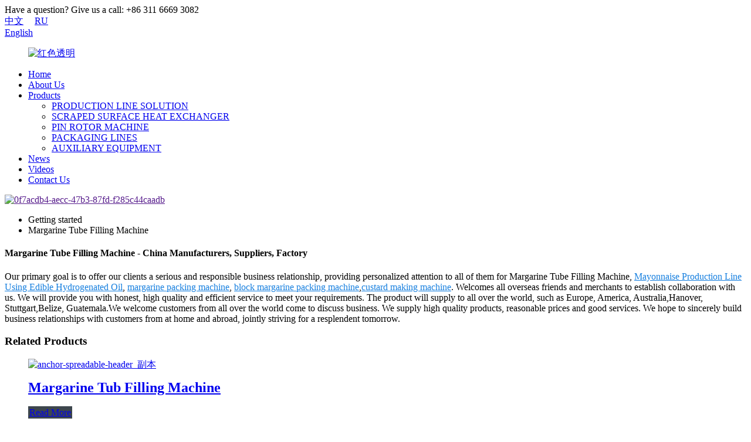

--- FILE ---
content_type: text/html
request_url: https://www.sino-votator.com/margarine-tube-filling-machine/
body_size: 14420
content:
<!DOCTYPE html>
<html dir="ltr" lang="en">
<head>
<meta charset="UTF-8"/>
<script type="text/javascript" src="//cdn.globalso.com/cookie_consent_banner.js"></script>
<meta http-equiv="Content-Type" content="text/html; charset=UTF-8" />
<script>(function(w,d,s,l,i){w[l]=w[l]||[];w[l].push({'gtm.start':
new Date().getTime(),event:'gtm.js'});var f=d.getElementsByTagName(s)[0],
j=d.createElement(s),dl=l!='dataLayer'?'&l='+l:'';j.async=true;j.src=
'https://www.googletagmanager.com/gtm.js?id='+i+dl;f.parentNode.insertBefore(j,f);
})(window,document,'script','dataLayer','GTM-58KVMWP');</script>
<!-- End Google Tag Manager -->
 
<title>China Margarine Tube Filling Machine Manufacturers and Suppliers, Factory | Shipu</title>
<meta name="viewport" content="width=device-width,initial-scale=1,minimum-scale=1,maximum-scale=1,user-scalable=no">
<link rel="apple-touch-icon-precomposed" href="">
<meta name="format-detection" content="telephone=no">
<meta name="apple-mobile-web-app-capable" content="yes">
<meta name="apple-mobile-web-app-status-bar-style" content="black">
<link href="//cdn.globalso.com/sino-votator/style/global/style.css" rel="stylesheet" onload="this.onload=null;this.rel='stylesheet'">
<link href="//cdn.globalso.com/sino-votator/style/public/public.css" rel="stylesheet" onload="this.onload=null;this.rel='stylesheet'">
<link href="https://cdn.globalso.com/lite-yt-embed.css" rel="stylesheet" onload="this.onload=null;this.rel='stylesheet'">
<script type="text/javascript" src="//cdn.globalso.com/sino-votator/style/global/js/jquery.min.js"></script> 
<link rel="shortcut icon" href="https://cdn.globalso.com/sino-votator/favicon1.ico" />
<link rel="canonical" href="https://www.sino-votator.com/margarine-tube-filling-machine/" />
<meta name="description" content="Margarine Tube Filling Machine Manufacturers, Factory, Suppliers From China, Our ultimate goal is to rank as a top brand and to lead as a pioneer in our field. We are sure our successful experience in tool production will win customer's trust, Wish to co-operate and co-create a better future with you!" />
</head>
<body>
    
    <!-- Google Tag Manager (noscript) -->
<noscript><iframe src="https://www.googletagmanager.com/ns.html?id=GTM-58KVMWP"
height="0" width="0" style="display:none;visibility:hidden"></iframe></noscript>
<!-- End Google Tag Manager (noscript) -->


<div class="container">
<header class=" web_head">
    <div class="head_top">
      <div class="layout">
        <div class="head_left">Have a question?   Give us a call: +86 311 6669 3082</div>
        
        <div class="head_right">
            <li class="language-flag language-flag-zh" style="display: inline-block;"><a href="http://zh.sino-votator.com/margarine-tube-filling-machine/" title="Chinese" target="_blank"><b class="country-flag"></b><span>中文</span></a></li>
            <li class="language-flag language-flag-ru" style="display: inline-block; margin-left: 15px;"><a href="https://www.shiputec.ru/" title="Russian" target="_blank"><b class="country-flag"></b><span>RU</span></a></li>
           <div class="change-language ensemble">
  <div class="change-language-info">
    <div class="change-language-title medium-title">
       <div class="language-flag language-flag-en"><a href="https://www.sino-votator.com/"><b class="country-flag"></b><span>English</span> </a></div>
       <b class="language-icon"></b> 
    </div>
	<div class="change-language-cont sub-content">
        <div class="empty"></div>
    </div>
  </div>
</div>
<!--theme240-->        </div>        
      </div>
    </div>
    <div class="head_layer">
      <div class="layout">
         <figure class="logo"><a href="https://www.sino-votator.com/">
                <img src="https://cdn.globalso.com/sino-votator/红色透明3.png" alt="红色透明">
                </a></figure>
        <nav class="nav_wrap">
          <ul class="head_nav">
        <li><a href="/">Home</a></li>
<li><a href="https://www.sino-votator.com/about-us/">About Us</a></li>
<li><a href="https://www.sino-votator.com/products/">Products</a>
<ul class="sub-menu">
	<li><a target="_blank" href="https://www.sino-votator.com/production-line-solution/">PRODUCTION LINE SOLUTION</a></li>
	<li><a target="_blank" href="https://www.sino-votator.com/scraped-surface-heat-exchanger/">SCRAPED SURFACE HEAT EXCHANGER</a></li>
	<li><a target="_blank" href="https://www.sino-votator.com/pin-rotor-machine/">PIN ROTOR MACHINE</a></li>
	<li><a target="_blank" href="https://www.sino-votator.com/packaging-lines/">PACKAGING LINES</a></li>
	<li><a target="_blank" href="https://www.sino-votator.com/auxiliary-equipment/">AUXILIARY EQUIPMENT</a></li>
</ul>
</li>
<li><a href="/news/">News</a></li>
<li><a href="https://www.sino-votator.com/videos/">Videos</a></li>
<li><a href="https://www.sino-votator.com/contact-us/">Contact Us</a></li>
      </ul>
          <b id="btn-search" class="btn--search"></b>
        </nav>
      </div>
    </div>
  </header>            <section class='tag_banner'>
            <a href="">
                <img width="100%" height="auto" src="https://cdn.globalso.com/sino-votator/0f7acdb4-aecc-47b3-87fd-f285c44caadb.jpg" alt="0f7acdb4-aecc-47b3-87fd-f285c44caadb">
            </a>
        </section>
        <section class="global_page">
        <section class="layout">
            <ul class="global_path_nav">
                <li><a>Getting started</a></li>
                <li><a>Margarine Tube Filling Machine</a></li>
            </ul>
            <section class="global_section global_section01">
                <h1 class="global_title">Margarine Tube Filling Machine - China Manufacturers, Suppliers, Factory</h1>
                <p>
                                                Our primary goal is to offer our clients a serious and responsible business relationship, providing personalized attention to all of them for Margarine Tube Filling Machine, <a style="color:#167fdf" href="https://www.sino-votator.com/mayonnaise-production-line-using-edible-hydrogenated-oil/" title="Mayonnaise Production Line Using Edible Hydrogenated Oil">Mayonnaise Production Line Using Edible Hydrogenated Oil</a>, <a style="color:#167fdf" href="https://www.sino-votator.com/margarine-packing-machine/" title="margarine packing machine">margarine packing machine</a>, <a style="color:#167fdf" href="https://www.sino-votator.com/block-margarine-packing-machine/" title="block margarine packing machine">block margarine packing machine</a>,<a style="color:#167fdf" href="https://www.sino-votator.com/custard-making-machine/" title="custard making machine">custard making machine</a>. Welcomes all overseas friends and merchants to establish collaboration with us. We will provide you with honest, high quality and efficient service to meet your requirements. The product will supply to all over the world, such as Europe, America, Australia,Hanover, Stuttgart,Belize, Guatemala.We welcome customers from all over the world come to discuss business. We supply high quality products, reasonable prices and good services. We hope to sincerely build business relationships with customers from at home and abroad, jointly striving for a resplendent tomorrow.                                         </p>

            </section>
                                     
            <section class="global_section global_section02">
                <h3 class="global_title">Related Products</h3>
                <div class="global_top_products flex_wrap">
                    <div class="global_leftpd global_product phref">
                        
                        <figure><a href="https://www.sino-votator.com/margarine-tub-filling-machine-product/" title="Margarine Tub Filling Machine"><div class="img"><img src="https://cdn.globalso.com/sino-votator/anchor-spreadable-header_副本.jpg" alt="anchor-spreadable-header_副本"><a class="fancybox pd_icon" href="https://cdn.globalso.com/sino-votator/anchor-spreadable-header_副本.jpg" data-fancybox-group="gallery" title="anchor-spreadable-header_副本"></a></div></a><figcaption><h2 style="margin-top: 15px;"><a href="https://www.sino-votator.com/margarine-tub-filling-machine-product/" title="Margarine Tub Filling Machine">Margarine Tub Filling Machine</a></h2><a href="https://www.sino-votator.com/margarine-tub-filling-machine-product/" title="Margarine Tub Filling Machine" class="global_toppd_btn">Read More</a></figcaption></figure>
                    </div>
                    <div class="global_rightpd flex_wrap">
                                                    <div class="global_product">
                                <figure>
                                    <div class="img">
                                        <a href="https://www.sino-votator.com/margarine-can-filling-machine-china-manufacturer-product/" title="Margarine Can Filling Machine China Manufacturer"><img src="https://cdn.globalso.com/sino-votator/Margarine-Can-Filling-Machine-China-Manufacturer.jpg" alt="Margarine Can Filling Machine China Manufacturer"><a class="fancybox pd_icon" href="https://cdn.globalso.com/sino-votator/Margarine-Can-Filling-Machine-China-Manufacturer.jpg" data-fancybox-group="gallery" title="Margarine Can Filling Machine China Manufacturer" data-fancybox-group="gallery"></a></a></div>
                                    <figcaption>
                                        <h2 style="margin-top: 8px;height:36px!important;line-height:18px!important;overflow:hidden"><a style=""  href="https://www.sino-votator.com/margarine-can-filling-machine-china-manufacturer-product/" title="Margarine Can Filling Machine China Manufacturer">Margarine Can Filling Machine China Manufacturer</a></h2>
                                    </figcaption>
                                </figure>
                            </div>
                                                    <div class="global_product">
                                <figure>
                                    <div class="img">
                                        <a href="https://www.sino-votator.com/margarine-filling-machine-china-manufacturer-product/" title="Margarine Filling Machine China Manufacturer"><img src="https://cdn.globalso.com/sino-votator/Margarine-Filling-Machine-China-Manufacturer.jpg" alt="Margarine Filling Machine China Manufacturer"><a class="fancybox pd_icon" href="https://cdn.globalso.com/sino-votator/Margarine-Filling-Machine-China-Manufacturer.jpg" data-fancybox-group="gallery" title="Margarine Filling Machine China Manufacturer" data-fancybox-group="gallery"></a></a></div>
                                    <figcaption>
                                        <h2 style="margin-top: 8px;height:36px!important;line-height:18px!important;overflow:hidden"><a style=""  href="https://www.sino-votator.com/margarine-filling-machine-china-manufacturer-product/" title="Margarine Filling Machine China Manufacturer">Margarine Filling Machine China Manufacturer</a></h2>
                                    </figcaption>
                                </figure>
                            </div>
                                                    <div class="global_product">
                                <figure>
                                    <div class="img">
                                        <a href="https://www.sino-votator.com/shortening-filling-machine-bag-in-box-product/" title="Shortening Filling Machine-Bag in Box"><img src="https://cdn.globalso.com/sino-votator/灌装机.png" alt="灌装机"><a class="fancybox pd_icon" href="https://cdn.globalso.com/sino-votator/灌装机.png" data-fancybox-group="gallery" title="灌装机" data-fancybox-group="gallery"></a></a></div>
                                    <figcaption>
                                        <h2 style="margin-top: 8px;height:36px!important;line-height:18px!important;overflow:hidden"><a style=""  href="https://www.sino-votator.com/shortening-filling-machine-bag-in-box-product/" title="Shortening Filling Machine-Bag in Box">Shortening Filling Machine-Bag in Box</a></h2>
                                    </figcaption>
                                </figure>
                            </div>
                                                    <div class="global_product">
                                <figure>
                                    <div class="img">
                                        <a href="https://www.sino-votator.com/butter-filling-machine-china-manufacturer-product/" title="Butter Tub Filling Machine China Manufacturer"><img src="https://cdn.globalso.com/sino-votator/00.jpg" alt="00"><a class="fancybox pd_icon" href="https://cdn.globalso.com/sino-votator/00.jpg" data-fancybox-group="gallery" title="00" data-fancybox-group="gallery"></a></a></div>
                                    <figcaption>
                                        <h2 style="margin-top: 8px;height:36px!important;line-height:18px!important;overflow:hidden"><a style=""  href="https://www.sino-votator.com/butter-filling-machine-china-manufacturer-product/" title="Butter Tub Filling Machine China Manufacturer">Butter Tub Filling Machine China Manufacturer</a></h2>
                                    </figcaption>
                                </figure>
                            </div>
                                                    <div class="global_product">
                                <figure>
                                    <div class="img">
                                        <a href="https://www.sino-votator.com/margarine-sachet-packaging-machine-china-manufacturer-product/" title="Margarine Sachet Packaging Machine China Manufacturer"><img src="https://cdn.globalso.com/sino-votator/Margarine-Sachet-Packaging-Machine-China-Manufacturer.jpg" alt="Margarine Sachet Packaging Machine China Manufacturer"><a class="fancybox pd_icon" href="https://cdn.globalso.com/sino-votator/Margarine-Sachet-Packaging-Machine-China-Manufacturer.jpg" data-fancybox-group="gallery" title="Margarine Sachet Packaging Machine China Manufacturer" data-fancybox-group="gallery"></a></a></div>
                                    <figcaption>
                                        <h2 style="margin-top: 8px;height:36px!important;line-height:18px!important;overflow:hidden"><a style=""  href="https://www.sino-votator.com/margarine-sachet-packaging-machine-china-manufacturer-product/" title="Margarine Sachet Packaging Machine China Manufacturer">Margarine Sachet Packaging Machine China Manufacturer</a></h2>
                                    </figcaption>
                                </figure>
                            </div>
                                                    <div class="global_product">
                                <figure>
                                    <div class="img">
                                        <a href="https://www.sino-votator.com/lab-scale-margarine-machine-product/" title="Lab Scale Margarine Machine"><img src="https://cdn.globalso.com/sino-votator/微信图片_202507171510021.jpg" alt="微信图片_20250717151002"><a class="fancybox pd_icon" href="https://cdn.globalso.com/sino-votator/微信图片_202507171510021.jpg" data-fancybox-group="gallery" title="微信图片_20250717151002" data-fancybox-group="gallery"></a></a></div>
                                    <figcaption>
                                        <h2 style="margin-top: 8px;height:36px!important;line-height:18px!important;overflow:hidden"><a style=""  href="https://www.sino-votator.com/lab-scale-margarine-machine-product/" title="Lab Scale Margarine Machine">Lab Scale Margarine Machine</a></h2>
                                    </figcaption>
                                </figure>
                            </div>
                                            </div>
                </div>
            </section>
          
                            <section class="global_section global_advertisement">

                    <a href="">
                        <img width="100%" height="auto" src="https://cdn.globalso.com/sino-votator/032.jpg" alt="03">
                    </a>
                </section>
            
            
            <section class="global_section global_sell_product">
                <h3 class="global_title">Top Selling Products</h3>
                <ul class="global_featuredpd flex_wrap">
                                            <li class="global_featureed_item">
                            <figure>
                                <div class="img">
                                    <a href="https://www.sino-votator.com/cip-in-margarine-production-product/" title="CIP In Margarine Production"><img src="https://cdn.globalso.com/sino-votator/主图8.jpg" alt="主图"><a class="fancybox pd_icon" href="https://cdn.globalso.com/sino-votator/主图8.jpg" data-fancybox-group="gallery" title="主图" data-fancybox-group="gallery"></a></a>
                                </div>
                                <figcaption>
                                    <h2 style="margin-top: 8px;height:36px!important;line-height:18px!important;overflow:hidden">
                                        <a style="height:36px!important;line-height:18px!important;overflow:hidden"  href="https://www.sino-votator.com/cip-in-margarine-production-product/" title="CIP In Margarine Production">CIP In Margarine Production</a>
                                    </h2>
                                </figcaption>
                            </figure>
                        </li>
                                            <li class="global_featureed_item">
                            <figure>
                                <div class="img">
                                    <a href="https://www.sino-votator.com/block-margarine-packaging-line-china-manufacturer-product/" title="Block Margarine Packaging Line China Manufacturer"><img src="https://cdn.globalso.com/sino-votator/013.jpg" alt="01"><a class="fancybox pd_icon" href="https://cdn.globalso.com/sino-votator/013.jpg" data-fancybox-group="gallery" title="01" data-fancybox-group="gallery"></a></a>
                                </div>
                                <figcaption>
                                    <h2 style="margin-top: 8px;height:36px!important;line-height:18px!important;overflow:hidden">
                                        <a style="height:36px!important;line-height:18px!important;overflow:hidden"  href="https://www.sino-votator.com/block-margarine-packaging-line-china-manufacturer-product/" title="Block Margarine Packaging Line China Manufacturer">Block Margarine Packaging Line China Manufacturer</a>
                                    </h2>
                                </figcaption>
                            </figure>
                        </li>
                                            <li class="global_featureed_item">
                            <figure>
                                <div class="img">
                                    <a href="https://www.sino-votator.com/rusting-tube-model-spb-china-manufacturer-product/" title="Rusting Tube Model SPB China Manufacturer"><img src="https://cdn.globalso.com/sino-votator/休止管.jpg" alt="休止管"><a class="fancybox pd_icon" href="https://cdn.globalso.com/sino-votator/休止管.jpg" data-fancybox-group="gallery" title="休止管" data-fancybox-group="gallery"></a></a>
                                </div>
                                <figcaption>
                                    <h2 style="margin-top: 8px;height:36px!important;line-height:18px!important;overflow:hidden">
                                        <a style="height:36px!important;line-height:18px!important;overflow:hidden"  href="https://www.sino-votator.com/rusting-tube-model-spb-china-manufacturer-product/" title="Rusting Tube Model SPB China Manufacturer">Rusting Tube Model SPB China Manufacturer</a>
                                    </h2>
                                </figcaption>
                            </figure>
                        </li>
                                            <li class="global_featureed_item">
                            <figure>
                                <div class="img">
                                    <a href="https://www.sino-votator.com/gelatin-extruder-scraped-surface-heat-exchanger-model-spxg-product/" title="Gelatin Extruder-Scraped Surface Heat Exchanger Model SPXG "><img src="https://cdn.globalso.com/sino-votator/Gelatin-Extruder-Scraped-Surface-Heat-Exchanger-Model-SPXG.jpg" alt="Gelatin Extruder-Scraped Surface Heat Exchanger Model SPXG"><a class="fancybox pd_icon" href="https://cdn.globalso.com/sino-votator/Gelatin-Extruder-Scraped-Surface-Heat-Exchanger-Model-SPXG.jpg" data-fancybox-group="gallery" title="Gelatin Extruder-Scraped Surface Heat Exchanger Model SPXG" data-fancybox-group="gallery"></a></a>
                                </div>
                                <figcaption>
                                    <h2 style="margin-top: 8px;height:36px!important;line-height:18px!important;overflow:hidden">
                                        <a style="height:36px!important;line-height:18px!important;overflow:hidden"  href="https://www.sino-votator.com/gelatin-extruder-scraped-surface-heat-exchanger-model-spxg-product/" title="Gelatin Extruder-Scraped Surface Heat Exchanger Model SPXG ">Gelatin Extruder-Scraped Surface Heat Exchanger Model SPXG </a>
                                    </h2>
                                </figcaption>
                            </figure>
                        </li>
                                            <li class="global_featureed_item">
                            <figure>
                                <div class="img">
                                    <a href="https://www.sino-votator.com/margarine-crystallizer-product/" title="Margarine Crystallizer"><img src="https://cdn.globalso.com/sino-votator/SPV1.jpg" alt="SPV"><a class="fancybox pd_icon" href="https://cdn.globalso.com/sino-votator/SPV1.jpg" data-fancybox-group="gallery" title="SPV" data-fancybox-group="gallery"></a></a>
                                </div>
                                <figcaption>
                                    <h2 style="margin-top: 8px;height:36px!important;line-height:18px!important;overflow:hidden">
                                        <a style="height:36px!important;line-height:18px!important;overflow:hidden"  href="https://www.sino-votator.com/margarine-crystallizer-product/" title="Margarine Crystallizer">Margarine Crystallizer</a>
                                    </h2>
                                </figcaption>
                            </figure>
                        </li>
                                            <li class="global_featureed_item">
                            <figure>
                                <div class="img">
                                    <a href="https://www.sino-votator.com/super-votator-product/" title="Super Votator"><img src="https://cdn.globalso.com/sino-votator/1213.jpg" alt="12"><a class="fancybox pd_icon" href="https://cdn.globalso.com/sino-votator/1213.jpg" data-fancybox-group="gallery" title="12" data-fancybox-group="gallery"></a></a>
                                </div>
                                <figcaption>
                                    <h2 style="margin-top: 8px;height:36px!important;line-height:18px!important;overflow:hidden">
                                        <a style="height:36px!important;line-height:18px!important;overflow:hidden"  href="https://www.sino-votator.com/super-votator-product/" title="Super Votator">Super Votator</a>
                                    </h2>
                                </figcaption>
                            </figure>
                        </li>
                                    </ul>
            </section>
          
                        <section class="global_section global_related_tab_container">
                <ul class="global_tabs">
                                            <li class="active"><i></i>Related Blog</li><li><i></i>Reviews</li>
                                                                            </ul>
                <div class="global_tab_container">
                                            <div class="global_rela_wrap global_relanews_wrap show_wrap">
                            <ul class="global_related_items flex_wrap global_related_columus">
                                                                                                    <li class="global_related_columu">
                                        <h3 class="related_title"><a href="https://www.sino-votator.com/news/application-of-votator/"  title="Application of Votator">Application of Votator</a></h3>
                                        <div class="related_info">Application of Votator
The Votator is a type of scraped surface heat exchanger that is widely used in the food, chemical, and pharmaceutical industries for a variety of applications. It consists of...</div>
                                    </li>
                                                                    <li class="global_related_columu">
                                        <h3 class="related_title"><a href="https://www.sino-votator.com/news/main-margarine-manufacturer-in-the-world/"  title="Main Margarine Manufacturer In The World">Main Margarine Manufacturer In The World</a></h3>
                                        <div class="related_info">Margarine Application In Food Industry
 Margarine is a kind of emulsified fat product made from vegetable oil or animal fat through hydrogenation or transesterification process. It is widely used i...</div>
                                    </li>
                                                                    <li class="global_related_columu">
                                        <h3 class="related_title"><a href="https://www.sino-votator.com/news/the-origin-of-scraped-surface-heat-exchangers/"  title="The Origin of Scraped Surface Heat Exchangers">The Origin of Scraped Surface Heat Exchangers</a></h3>
                                        <div class="related_info">The Origin of Scraped Surface Heat Exchangers
The origin and development of scraped surface heat exchangers can be traced back to the early 20th century. Their creation was not an overnight success...</div>
                                    </li>
                                                                    <li class="global_related_columu">
                                        <h3 class="related_title"><a href="https://www.sino-votator.com/news/pastry-margarine-production-by-tubular-chiller-1/"  title="Pastry Margarine Production By Tubular Chiller 1">Pastry Margarine Production By Tubular Chiller 1</a></h3>
                                        <div class="related_info">Abstract
Pastry margarine must be plastic and steady. The technics flow of producing pastry margarine can be arranged very easy by tubularchiller (tubular scraped surface heat exchanger). During th...</div>
                                    </li>
                                                                    <li class="global_related_columu">
                                        <h3 class="related_title"><a href="https://www.sino-votator.com/news/shiputec-attends-rosupack-2025-in-moscow-welcoming-all-visitors/"  title="Shiputec Attends RosUpack 2025 in Moscow – Welcoming All Visitors">Shiputec Attends RosUpack 2025 in Moscow – Welcoming All Visitors</a></h3>
                                        <div class="related_info">Shiputec Attends RosUpack 2025 in Moscow – Welcoming All Visitors
We are excited to announce our participation in the RosUpack 2025 exhibition, currently taking place in Moscow, Russia. As one of t...</div>
                                    </li>
                                                                    <li class="global_related_columu">
                                        <h3 class="related_title"><a href="https://www.sino-votator.com/news/interview-with-dai-junqi-vice-president-of-fonterra-greater-china-unlocking-the-traffic-code-of-the-600-billion-yuan-bakery-market/"  title="Interview with Dai Junqi, Vice President of Fonterra Greater China: Unlocking the Traffic Code of the 600-billion-yuan Bakery Market">Interview with Dai Junqi, Vice President of Fonterra Greater China: Unlocking the Traffic Code of the 600-billion-yuan Bakery Market</a></h3>
                                        <div class="related_info">The Main Scraper Heat Exchanger Manufacturer In The World
The Scraped Surface Heat Exchanger (SSHE) is an important equipment widely used in food, pharmaceutical, chemical and other industries, esp...</div>
                                    </li>
                                                                
                            </ul>
                        </div>
                                                <div class="global_rela_wrap global_relareview_wrap ">
                            <ul class="global_related_items flex_wrap global_related_columus">
                                
                                                                    <li class="global_related_item global_related_columu">
                                        <h4 class="related_title"><i class="fa_icontw"></i>
                                            <a  title="">Gabrielle<span style='font-size:14px;font-weight:400;'> 2022.12.28 17:48:34</span></a>
                                            <span class="re_star">
                                                <img src="//cdn.globalso.com/img/star01.png" alt="">
                                                <img src="//cdn.globalso.com/img/star01.png" alt="">
                                                <img src="//cdn.globalso.com/img/star01.png" alt="">
                                                <img src="//cdn.globalso.com/img/star01.png" alt="">
                                                <img src="//cdn.globalso.com/img/star01.png" alt=""></span></h4><div class="related_info"> The factory can meet continuously developing economic and market needs, so that their products are widely recognized and trusted, and that's why we chose this company.</div>
                                    </li>
                                                                    <li class="global_related_item global_related_columu">
                                        <h4 class="related_title"><i class="fa_icontw"></i>
                                            <a  title="">Elsa<span style='font-size:14px;font-weight:400;'> 2022.11.28 09:26:42</span></a>
                                            <span class="re_star">
                                                <img src="//cdn.globalso.com/img/star01.png" alt="">
                                                <img src="//cdn.globalso.com/img/star01.png" alt="">
                                                <img src="//cdn.globalso.com/img/star01.png" alt="">
                                                <img src="//cdn.globalso.com/img/star01.png" alt="">
                                                <img src="//cdn.globalso.com/img/star01.png" alt=""></span></h4><div class="related_info"> Cooperate with you every time is very successful, very happy. Hope that we can have more cooperation!</div>
                                    </li>
                                                                    <li class="global_related_item global_related_columu">
                                        <h4 class="related_title"><i class="fa_icontw"></i>
                                            <a  title="">Candy<span style='font-size:14px;font-weight:400;'> 2022.11.27 15:51:32</span></a>
                                            <span class="re_star">
                                                <img src="//cdn.globalso.com/img/star01.png" alt="">
                                                <img src="//cdn.globalso.com/img/star01.png" alt="">
                                                <img src="//cdn.globalso.com/img/star01.png" alt="">
                                                <img src="//cdn.globalso.com/img/star01.png" alt="">
                                                <img src="//cdn.globalso.com/img/star01.png" alt=""></span></h4><div class="related_info"> We are a small company that has just started, but we get the company leader's attention and gave us a lot of help. Hope we can make progress together!</div>
                                    </li>
                                                                    <li class="global_related_item global_related_columu">
                                        <h4 class="related_title"><i class="fa_icontw"></i>
                                            <a  title="">Elsie<span style='font-size:14px;font-weight:400;'> 2022.11.10 21:27:43</span></a>
                                            <span class="re_star">
                                                <img src="//cdn.globalso.com/img/star01.png" alt="">
                                                <img src="//cdn.globalso.com/img/star01.png" alt="">
                                                <img src="//cdn.globalso.com/img/star01.png" alt="">
                                                <img src="//cdn.globalso.com/img/star01.png" alt="">
                                                <img src="//cdn.globalso.com/img/star01.png" alt=""></span></h4><div class="related_info"> After the signing of the contract, we received satisfactory goods in a short term, this is a commendable manufacturer.</div>
                                    </li>
                                                                    <li class="global_related_item global_related_columu">
                                        <h4 class="related_title"><i class="fa_icontw"></i>
                                            <a  title="">Lesley<span style='font-size:14px;font-weight:400;'> 2022.10.27 06:34:44</span></a>
                                            <span class="re_star">
                                                <img src="//cdn.globalso.com/img/star01.png" alt="">
                                                <img src="//cdn.globalso.com/img/star01.png" alt="">
                                                <img src="//cdn.globalso.com/img/star01.png" alt="">
                                                <img src="//cdn.globalso.com/img/star01.png" alt="">
                                                <img src="//cdn.globalso.com/img/star01.png" alt=""></span></h4><div class="related_info"> This supplier offers high quality but low price products, it is really a nice manufacturer and business partner.</div>
                                    </li>
                                                                    <li class="global_related_item global_related_columu">
                                        <h4 class="related_title"><i class="fa_icontw"></i>
                                            <a  title="">Claire<span style='font-size:14px;font-weight:400;'> 2022.10.16 16:39:01</span></a>
                                            <span class="re_star">
                                                <img src="//cdn.globalso.com/img/star01.png" alt="">
                                                <img src="//cdn.globalso.com/img/star01.png" alt="">
                                                <img src="//cdn.globalso.com/img/star01.png" alt="">
                                                <img src="//cdn.globalso.com/img/star01.png" alt="">
                                                <img src="//cdn.globalso.com/img/star01.png" alt=""></span></h4><div class="related_info"> Timely delivery, strict implementation of the contract provisions of the goods, encountered special circumstances, but also actively cooperate, a trustworthy company!</div>
                                    </li>
                                
                            </ul>
                        </div>
                                                                            </div>
            </section>
            <section class="global_section global_related_serach">
                <h3 class="global_title">related search</h3>
                <ul class="global_research">
                    <li><a href="https://www.sino-votator.com/vegetable-ghee-production-plant/" title="Vegetable Ghee Production Plant">Vegetable Ghee Production Plant</a></li>
                    <li><a href="https://www.sino-votator.com/sheet-margarine-packing-machine/" title="sheet margarine packing machine">sheet margarine packing machine</a></li>
                    <li><a href="https://www.sino-votator.com/butter-packaging-machine-chips/" title="Butter Packaging Machine Chips">Butter Packaging Machine Chips</a></li>
                    <li><a href="https://www.sino-votator.com/how-does-a-scraped-surface-heat-exchanger-work/" title="How Does A Scraped Surface Heat Exchanger Work">How Does A Scraped Surface Heat Exchanger Work</a></li>
                    <li><a href="https://www.sino-votator.com/butter-milk-packing-machine/" title="Butter Milk Packing Machine">Butter Milk Packing Machine</a></li>
                    <li><a href="https://www.sino-votator.com/custard-making-machine/" title="custard making machine">custard making machine</a></li>
                    <li><a href="https://www.sino-votator.com/peanut-filling-machine/" title="Peanut Filling Machine">Peanut Filling Machine</a></li>
                    <li><a href="https://www.sino-votator.com/shortening-making-process-machine/" title="Shortening Making Process Machine">Shortening Making Process Machine</a></li>
                    <li><a href="https://www.sino-votator.com/puff-pastry-margarine-forming-and-package-line/" title="Puff Pastry Margarine Forming And Package Line">Puff Pastry Margarine Forming And Package Line</a></li>
                    <li><a href="https://www.sino-votator.com/custard-making-machine/" title="custard making machine">custard making machine</a></li>
                    <li><a href="https://www.sino-votator.com/surface-heat-exchanger/" title="surface heat exchanger">surface heat exchanger</a></li>
                </ul>
            </section>
            <section class="global_section global_leave_message_container">
                <section class="global_message_wrap inquiry-form-wrap border_shadow">
                    <script type="text/javascript" src="//www.globalso.site/form.js"></script>
                </section>
            </section>
        </section>
    </section>
    <script src="//cdn.globalso.com/blog.js"></script>
	<script>
        $(".web_footer").append('<div style="width: 100%;text-align: center;"><a href="https://www.globalso.com" rel="dofollow">Power by Globalso.com</a></div>');
    </script>
    <link rel="stylesheet" type="text/css" href="//cdn.globalso.com/blog.css">
    <style>
    .bar-chart > div {
  width: 100% !important;
  margin-bottom: 40px;
  /*height: 300px !important;*/
}
 .bar-chart canvas {
  margin: 0 auto;
  width: auto !important;
  max-height: 400px !important;
  max-width: 100%;
}
    .global_section01 h2{
        text-align: center;
    }
    .global_section01 canvas{
        width: 80%;
    }
        .new-product-item,
        .new-product-item .item-img img,
        .global_product figure .img img,
        .global_featureed_item .pd_icon,
        .global_product .pd_icon,
        .global_featureed_item figure .img img,
        .global_related_columu .item-img img,
        .global_research li a {
            -moz-transition-duration: .3s;
            -webkit-transition-duration: .3s;
            -o-transition-duration: .3s;
            -ms-transition-duration: .3s;
            transition-duration: .3s;
        }

        .new-product-item:hover .item-img img,
        .global_product:hover figure .img img,
        .global_featureed_item:hover figure .img img,
        .global_related_columu:hover .item-img img {
            transform: scale(1.1);
            -moz-transform: scale(1.1);
            -webkit-transform: scale(1.1);
            -o-transform: scale(1.1);
            -ms-transform: scale(1.1);
        }

        .global_section.global_section02 .goods-may-like {
            padding: 0 0 15px;
        }

        .new-title-bar {
            text-align: center;
            font-weight: bold;
            font-size: 18px;
            padding: 20px 0 30px;
            color: #333;
        }

        .new-product-item {
            width: 100%;
            background-color: #f0f0f0;
            display: block;
            border-radius: 10px;
            padding: 20px;
        }

        .new-product-item .item-img {
            position: relative;
            overflow: hidden;
            border-radius: 8px;
            display: block;
        }

        .new-product-item .item-img,
        .new-product-item .item-img img {
            width: 100%;
        }

        .new-product-item .item-info .item-title {
            font-size: 16px;
            font-weight: 700;
            overflow: hidden;
            text-overflow: ellipsis;
            white-space: nowrap;
            padding: 0 0 15px;
        }
        
        .owl-carousel{position:relative;width:100%;}
.owl-carousel .owl-item{float:left;min-height:1px;position:relative;overflow:hidden;}
.owl-carousel .owl-stage-outer{overflow:hidden;position:relative;}
.owl-carousel .owl-controls{height:0;overflow:visible;}
.owl-stage{position:relative;}
.owl-loaded .slide-item{display:block;}
.owl-dots .owl-dot,.owl-prev,.owl-next{cursor:pointer;}
.owl-carousel .owl-controls .owl-nav{
	position:absolute;
	left:0;
	top:-.5rem;
	width:100%;
	text-align:right;
	}

.owl-carousel .owl-controls .owl-nav .owl-prev,.owl-carousel .owl-controls .owl-nav .owl-next{
	position:relative;
	display:inline-block;
	font-size:.25rem;
	line-height:.25rem;
	padding:0 8px;
	border-radius:5px;
	margin:0 3px;
	}
.owl-carousel .owl-controls .owl-nav .owl-next{ margin-right:17px;}
.owl-carousel .owl-controls .owl-nav .owl-prev:hover,.owl-carousel .owl-controls .owl-nav .owl-next:hover{
	color:#fad216;
	background:#00598b;
	}


.owl-carousel .owl-controls .owl-dots .owl-dot {
	display:inline-block;
	width:5px;
	height:5px;
	background:none;
	cursor: pointer;
	text-indent: -9999px;
	margin:0 5px 0 0;
	background:#a5b7c2;
}
.owl-carousel .owl-controls .owl-dots .active {
	background:#fad216;
}


        .owl-carousel .owl-controls .owl-nav {
            top: 50%  !important;
            width: 106%  !important;
            height: 0;
            left: -3%  !important;
            transform: translateY(-50%);
            display: flex;
            justify-content: space-between;
            margin: 0;
        }

        .owl-carousel .owl-controls .owl-nav div {
            margin: 0 !important;
            background-color: transparent !important;
        }

        .owl-carousel .owl-controls .owl-nav div:before {
            content: "" !important;
            display: inline-block;
            width: 24px;
            height: 24px;
            background-image: url("data:image/svg+xml,%3Csvg xmlns='http://www.w3.org/2000/svg' viewBox='0 0 512 512'%3E%3Cpath  fill='%23333333'  d='M9.4 233.4c-12.5 12.5-12.5 32.8 0 45.3l160 160c12.5 12.5 32.8 12.5 45.3 0s12.5-32.8 0-45.3L109.3 288 480 288c17.7 0 32-14.3 32-32s-14.3-32-32-32l-370.7 0 105.4-105.4c12.5-12.5 12.5-32.8 0-45.3s-32.8-12.5-45.3 0l-160 160z'/%3E%3C/svg%3E");
            background-repeat: no-repeat;
            background-size: contain;
        }

        .owl-carousel .owl-controls .owl-nav .owl-next {
            -moz-transform: rotate(180deg);
            -webkit-transform: rotate(180deg);
            -ms-transform: rotate(180deg);
            -o-transform: rotate(180deg);
            transform: rotate(180deg);
        }

        .owl-carousel .owl-controls .owl-dots {
            bottom: -25px;
        }

        .owl-carousel .owl-controls .owl-dots .owl-dot {
            width: 10px;
            height: 10px;
            border-radius: 100%;
            background: #888;
            opacity: .5
        }

        .owl-carousel .owl-controls .owl-dots .owl-dot.active {
            opacity: 1;
        }

        .global_rightpd .global_product .img {
            line-height: normal;
        }

        .global_leftpd .global_toppd_btn {
            background-color: #3d464d !important;
            border: 2px solid #3d464d;
        }

        .global_leftpd .global_toppd_btn:hover {
            background-color: #fff !important;
            color: #3d464d
        }

        .global_product:hover figure,
        .global_featureed_item:hover figure {
            border-color: #ccc !important;
        }

        .global_product figure .img,
        .global_featureed_item figure .img {
            overflow: hidden;
            display: block;
        }

        .global_product figure .img img,
        .global_featureed_item figure .img img {
            width: 100%;
        }

        .pd_icon {
            -moz-transform: scale(1);
            -webkit-transform: scale(1);
            -ms-transform: scale(1);
            -o-transform: scale(1);
            transform: scale(.8)
        }

        .global_featureed_item:hover .pd_icon,
        .global_product:hover .pd_icon {
            background-color: #3d464d !important;
            background-position: -40px -60px !important;
        }

        .global_featureed_item figcaption h2 {
            font-size: 15px;
            ;
        }

        .global_featureed_item figcaption h2 a {
            color: inherit;
        }


        .global_tabs li   {
            display: inline-flex !important;
            align-items: center;
            color:#666
        }
        .global_tabs li.active{color: #333;}
        .global_tabs li svg{margin-right: 8px;}

        .global_tabs li:after {
            background-color: #333 !important;
        }

        

        .global_related_columu .item-img {
            position: relative;
            overflow: hidden;
            display: block;
            width: 150px;
        }

        .global_related_columu .item-img img {
            width: 100%;
        }

        .global_related_columu .item-info {
            width: calc(100% - 165px);
        }

        .global_related_columu .related_title .name {
            font-weight: normal;
            font-size: 18px;
        }

        .global_related_item .fa_icontw {
            width: 35px;
            height: 35px;
            margin-right: 8px;
            background: #a9b7b8;
            border-radius: 50%;
            display: flex;
            align-items: center;
            justify-content: center;
            font-size: 18px;
            text-transform: uppercase;
        }

        .global_related_item .related_info {
            padding: 15px 0;
        }

        .global_related_item .time {
            color: #999999;
        }

        .global_research li {
            border-color: #333 !important;
            padding: 0;
        }

        .global_research li a {
            display: block;
            padding: 0 15px;
        }

        .global_research li:hover {
            background-color: #333 !important;
        }

        .global_research li:hover a {
            color: #fff !important;
        }

        .global_message_wrap {
            height: auto !important;
        }

        @media only screen and (max-width: 535px) {
            .global_related_columu .item-img {
                width: 100px;
            }

            .global_related_columu .item-info {
                width: calc(100% - 115px);
            }
        }
    </style>
    <script defer  src="https://cdn.globalso.com/owlCarousel.js"></script>
    <script>
     var height = $(".bar-chart canvas").attr("height");
        
        $(".bar-chart > div").css('height', height+'px');
        window.addEventListener("DOMContentLoaded", function () {
            $('.new-goods-items').owlCarousel({
                autoplay: true,
                loop: true,
                margin: 20,
                dots: true,
                autoplayTimeout: 30000,
                smartSpeed: 180,
                lazyLoad: true,
                responsive: {
                    0: {
                        items: 1,
                        slideBy: 1

                    },
                    321: {

                        items: 2,
                        slideBy: 2
                    },
                    769: {
                        items: 3,
                        slideBy: 3,
                    },
                    1280: {
                        dots: false,
                        nav: true,
                        items: 4,
                        slideBy: 4,
                    }

                }

            });
            if ($('.global_relareview_wrap .global_related_item').length) {
                $('.global_relareview_wrap   .global_related_item ').each((index, item) => {
                    var name_first = $('.name', item).text().charAt(0).toUpperCase();
                    $('.fa_icontw', item).html(name_first);
                })
            }
        })

    </script>
<footer class="web_footer">
    <section class="foot_items">
      <div class="layout">
        <div class="foot_item foot_item_contact wow fadeInLeftA" data-wow-delay=".1s">
          <div class="foot_item_hd">
           <h3 class="title">Contact us</h3>
         </div>
         <div class="foot_item_bd">
            <div class="subtit">We are always ready to help you. There are many ways to contact us. You may drop us a line, give us a call or send an email, choose what suits you most.</div>
           <address class="foot_contact_list">
            <!-- icons:
                 ============================
                 contact_ico_local
                 contact_ico_phone
                 contact_ico_email
                 contact_ico_fax
                 contact_ico_skype
                 contact_ico_time -->
             <ul>
               <li class="contact_item">
                 <i class="contact_ico contact_ico_phone"></i>
                 <div class="contact_txt">
                    <a class="tel_link" href="tel:+86 311 6669 3082"><span class="item_label">Tel:</span><span class="item_val">+86 311 6669 3082</span></a>                 </div>
               </li>
               <li class="contact_item">
                 <i class="contact_ico contact_ico_phone"></i>
                 <div class="contact_txt">
                    <a class="tel_link" href="tel:+8613903119967"><span class="item_label">Tel:</span><span class="item_val">+8613903119967</span></a>                 </div>
               </li>
               <li class="contact_item">
                 <i class="contact_ico contact_ico_fax"></i>
                 <div class="contact_txt">
                   <span class="item_label">Fax:</span><span class="item_val">+86 311 6669 3082</span>                 </div>
               </li>
               <li class="contact_item">
                 <i class="contact_ico contact_ico_email"></i>
                 <div class="contact_txt">
                   <a href="mailto:zheng@sino-votator.com"><span class="item_label">Email:</span><span class="item_val">zheng@sino-votator.com</span></a>                 </div>
               </li>
            
             </ul>
           </address>
         </div>
        </div>
        <div class="foot_item foot_item_product wow fadeInLeftA" data-wow-delay=".2s">
          <div class="foot_item_hd">
           <h3 class="title">ABOUT SHIPU</h3>
         </div>
         <div class="foot_item_bd">
            <ul class="foot_txt_list">
              	<li><a href="https://www.sino-votator.com/products/">Products</a></li>
<li><a href="https://www.sino-votator.com/about-us/">About Us</a></li>
<li><a href="https://www.sino-votator.com/contact-us/">Contact Us</a></li>
            </ul>           
         </div>
        </div>
        <div class="foot_item foot_item_product wow fadeInLeftA" data-wow-delay=".2s">
          <div class="foot_item_hd">
           <h3 class="title">PRODUCTS</h3>
         </div>
         <div class="foot_item_bd">
            <ul class="foot_txt_list">
             	<li><a href="https://www.sino-votator.com/production-line-solution/">Production Line Solution</a></li>
<li><a href="https://www.sino-votator.com/scraped-surface-heat-exchanger/">Scraped Surface Heat Exchanger</a></li>
<li><a href="https://www.sino-votator.com/pin-rotor-machine/">Pin Rotor Machine</a></li>
<li><a href="https://www.sino-votator.com/auxiliary-equipment/">Auxiliary Equipment</a></li>
<li><a href="https://www.sino-votator.com/packaging-lines/">Packaging Lines</a></li>
            </ul>           
         </div>
        </div>
      </div>
    </section>
    <div class="layout">
      <ul class="foot_sns wow fadeInUpA">
                   <li><a target="_blank" href=""><img src="https://cdn.globalso.com/sino-votator/twitter-alt-2.png" alt="twitter-alt-2"></a></li>
                        <li><a target="_blank" href="https://www.youtube.com/channel/UCmh9Y56usGtQ9ObaLiXt2wQ"><img src="https://cdn.globalso.com/sino-votator/youtube-alt-1.png" alt="youtube-alt-1"></a></li>
                        <li><a target="_blank" href="https://www.facebook.com/sinovotator"><img src="https://cdn.globalso.com/sino-votator/facebook-alt-4.png" alt="facebook-alt-4"></a></li>
                        <li><a target="_blank" href="https://www.linkedin.com/company/sino-votator/"><img src="https://cdn.globalso.com/sino-votator/link.png" alt="linkedin"></a></li>
                  </ul>      
    </div>
    <section class="foot_bar wow fadeInUpA">
      <div class="layout">
        <div class="coyright">                         © Copyright - 2010-2022 : All Rights Reserved.         <a href="/featured/">Hot Products</a> - <a href="/sitemap.xml">Sitemap</a> 
<br><a href='https://www.sino-votator.com/votator-heat-exchanger/' title='votator heat exchanger'>votator heat exchanger</a>, 
<a href='https://www.sino-votator.com/votator/' title='votator'>votator</a>, 
<a href='https://www.sino-votator.com/custard-production-line/' title='custard production line'>custard production line</a>, 
<a href='https://www.sino-votator.com/vegetable-ghee-production-line/' title='vegetable ghee production line'>vegetable ghee production line</a>, 
<a href='https://www.sino-votator.com/what-is-scraped-surface-heat-exchanger/' title='What Is Scraped Surface Heat Exchanger'>What Is Scraped Surface Heat Exchanger</a>, 
<a href='https://www.sino-votator.com/sshe/' title='SSHE'>SSHE</a>,        </div>
      </div>
    </section>
  </footer>
  
<aside class="scrollsidebar" id="scrollsidebar">
  <div class="side_content">
    <div class="side_list">
      <header class="hd"><img src="//cdn.globalso.com/title_pic.png" alt="Online Inuiry"/></header>
      <div class="cont">
        <li><a class="email" href="javascript:" onclick="showMsgPop();">Send Email</a></li>
        
                        <li> <span style="margin-left:7%"><img src="https://cdn.globalso.com/pandaoutdoorsports/icons05.png" alt="whatsapp"></span><a style="margin-top: -29%" target="_blank" class="whatsapp" href="https://api.whatsapp.com/send?phone=+8613903119967">+8613903119967</a></li>
                      </div>
            <div class="t-code"><img width="120px" src="https://cdn.globalso.com/sino-votator/微信图片_20241125100920.jpg" alt="微信图片_20241125100920"><br/>
        <center>
          微信图片_20241125100920        </center>
      </div>
                  <div class="t-code"> <a href=""><img width="120px" src="https://cdn.globalso.com/sino-votator/微信图片_202411251009201.jpg" alt=""></a><br/>
        <center>
          IOS
        </center>
      </div>
            <div class="side_title"><a  class="close_btn"><span>x</span></a></div>
    </div>
  </div>
  <div class="show_btn"></div>
</aside>
<div class="inquiry-pop-bd">
  <div class="inquiry-pop"> <i class="ico-close-pop" onClick="hideMsgPop();"></i> 
    <script type="text/javascript" src="//www.globalso.site/form.js"></script> 
  </div>
</div>
</div>
<div class="web-search"> <b id="btn-search-close" class="btn--search-close"></b>
  <div style=" width:100%">
    <div class="head-search">
    <form  action="/search.php" method="get">
          <input class="search-ipt" type="text" placeholder="Start Typing..."  name="s" id="s" />
          <input type="hidden" name="cat" value="490"/>
          <input class="search-btn" type="submit"  id="searchsubmit" />
          <span class="search-attr">Hit enter to search or ESC to close</span>
        </form>    
    </div>
  </div>
</div>
<script type="text/javascript" src="//cdn.globalso.com/sino-votator/style/global/js/common.js"></script>
<script type="text/javascript" src="//cdn.globalso.com/sino-votator/style/public/public.js"></script> 
<script src="https://cdn.globalso.com/lite-yt-embed.js"></script>
<!--[if lt IE 9]>
<script src="//cdn.globalso.com/sino-votator/style/global/js/html5.js"></script>
<![endif]-->
<script>
function getCookie(name) {
    var arg = name + "=";
    var alen = arg.length;
    var clen = document.cookie.length;
    var i = 0;
    while (i < clen) {
        var j = i + alen;
        if (document.cookie.substring(i, j) == arg) return getCookieVal(j);
        i = document.cookie.indexOf(" ", i) + 1;
        if (i == 0) break;
    }
    return null;
}
function setCookie(name, value) {
    var expDate = new Date();
    var argv = setCookie.arguments;
    var argc = setCookie.arguments.length;
    var expires = (argc > 2) ? argv[2] : null;
    var path = (argc > 3) ? argv[3] : null;
    var domain = (argc > 4) ? argv[4] : null;
    var secure = (argc > 5) ? argv[5] : false;
    if (expires != null) {
        expDate.setTime(expDate.getTime() + expires);
    }
    document.cookie = name + "=" + escape(value) + ((expires == null) ? "": ("; expires=" + expDate.toUTCString())) + ((path == null) ? "": ("; path=" + path)) + ((domain == null) ? "": ("; domain=" + domain)) + ((secure == true) ? "; secure": "");
}
function getCookieVal(offset) {
    var endstr = document.cookie.indexOf(";", offset);
    if (endstr == -1) endstr = document.cookie.length;
    return unescape(document.cookie.substring(offset, endstr));
}
var firstshow = 0;
var cfstatshowcookie = getCookie('easyiit_stats');
if (cfstatshowcookie != 1) {
    a = new Date();
    h = a.getHours();
    m = a.getMinutes();
    s = a.getSeconds();
    sparetime = 1000 * 60 * 60 * 24 * 1 - (h * 3600 + m * 60 + s) * 1000 - 1;
    setCookie('easyiit_stats', 1, sparetime, '/');
    firstshow = 1;
}
if (!navigator.cookieEnabled) {
    firstshow = 0;
}
var referrer = escape(document.referrer);
var currweb = escape(location.href);
var screenwidth = screen.width;
var screenheight = screen.height;
var screencolordepth = screen.colorDepth;
$(function($){
   $.post("https://www.sino-votator.com/statistic.php", { action:'stats_init', assort:0, referrer:referrer, currweb:currweb , firstshow:firstshow ,screenwidth:screenwidth, screenheight: screenheight, screencolordepth: screencolordepth, ranstr: Math.random()},function(data){}, "json");
			
});
</script>

 
 

<script type="text/javascript" src="//cdn.goodao.net/style/js/translator-dropdown.js?ver=1.11"></script><script type="text/javascript">/*<![CDATA[*/var _prisna_translate=_prisna_translate||{languages:["en","fr","es","de","ru","ar","ko","ja","it","pt","ga","da","id","tr","sv","ro","pl","cs","eu","ca","eo","hi","el","ms","sr","sw","th","vi","cy","sk","lv","mt","hu","gl","gu","et","bn","sq","be","nl","tl","is","ht","lt","no","sl","ta","uk","yi","ur","te","fa","mk","kn","iw","fi","hr","bg","az","ka","af","st","si","so","su","tg","uz","yo","zu","pa","jw","kk","km","ceb","ny","lo","la","mg","ml","mi","mn","mr","my","ne","ig","hmn","ha","bs","hy","zh-TW","zh-CN","am","fy","co","ku","ps","lb","ky","sm","gd","sn","sd","xh","haw"],scrollBarLanguages:"15",flags:false,shortNames:true,targetSelector:"body,title",locationWidget:false,location:".transall",translateAttributes:true,translateTitleAttribute:true,translateAltAttribute:true,translatePlaceholderAttribute:true,translateMetaTags:"keywords,description,og:title,og:description,og:locale,og:url",localStorage:true,localStorageExpires:"1",backgroundColor:"transparent",fontColor:"transparent",nativeLanguagesNames:{"id":"Bahasa Indonesia","bs":"\u0431\u043e\u0441\u0430\u043d\u0441\u043a\u0438","my":"\u1019\u103c\u1014\u103a\u1019\u102c\u1018\u102c\u101e\u102c","kk":"\u049a\u0430\u0437\u0430\u049b","km":"\u1797\u17b6\u179f\u17b6\u1781\u17d2\u1798\u17c2\u179a","lo":"\u0e9e\u0eb2\u0eaa\u0eb2\u0ea5\u0eb2\u0ea7","mn":"\u041c\u043e\u043d\u0433\u043e\u043b \u0445\u044d\u043b","tg":"\u0422\u043e\u04b7\u0438\u043a\u04e3","ca":"Catal\u00e0","uz":"O\u02bbzbekcha","yo":"\u00c8d\u00e8 Yor\u00f9b\u00e1","si":"\u0dc3\u0dd2\u0d82\u0dc4\u0dbd","ne":"\u0928\u0947\u092a\u093e\u0932\u0940","pa":"\u0a2a\u0a70\u0a1c\u0a3e\u0a2c\u0a40","cs":"\u010ce\u0161tina","mr":"\u092e\u0930\u093e\u0920\u0940","ml":"\u0d2e\u0d32\u0d2f\u0d3e\u0d33\u0d02","hy":"\u0570\u0561\u0575\u0565\u0580\u0565\u0576","da":"Dansk","de":"Deutsch","es":"Espa\u00f1ol","fr":"Fran\u00e7ais","hr":"Hrvatski","it":"Italiano","lv":"Latvie\u0161u","lt":"Lietuvi\u0173","hu":"Magyar","nl":"Nederlands","no":"Norsk\u200e","pl":"Polski","pt":"Portugu\u00eas","ro":"Rom\u00e2n\u0103","sk":"Sloven\u010dina","sl":"Sloven\u0161\u010dina","fi":"Suomi","sv":"Svenska","tr":"T\u00fcrk\u00e7e","vi":"Ti\u1ebfng Vi\u1ec7t","el":"\u0395\u03bb\u03bb\u03b7\u03bd\u03b9\u03ba\u03ac","ru":"\u0420\u0443\u0441\u0441\u043a\u0438\u0439","sr":"\u0421\u0440\u043f\u0441\u043a\u0438","uk":"\u0423\u043a\u0440\u0430\u0457\u043d\u0441\u044c\u043a\u0430","bg":"\u0411\u044a\u043b\u0433\u0430\u0440\u0441\u043a\u0438","iw":"\u05e2\u05d1\u05e8\u05d9\u05ea","ar":"\u0627\u0644\u0639\u0631\u0628\u064a\u0629","fa":"\u0641\u0627\u0631\u0633\u06cc","hi":"\u0939\u093f\u0928\u094d\u0926\u0940","tl":"Tagalog","th":"\u0e20\u0e32\u0e29\u0e32\u0e44\u0e17\u0e22","mt":"Malti","sq":"Shqip","eu":"Euskara","bn":"\u09ac\u09be\u0982\u09b2\u09be","be":"\u0431\u0435\u043b\u0430\u0440\u0443\u0441\u043a\u0430\u044f \u043c\u043e\u0432\u0430","et":"Eesti Keel","gl":"Galego","ka":"\u10e5\u10d0\u10e0\u10d7\u10e3\u10da\u10d8","gu":"\u0a97\u0ac1\u0a9c\u0ab0\u0abe\u0aa4\u0ac0","ht":"Krey\u00f2l Ayisyen","is":"\u00cdslenska","ga":"Gaeilge","kn":"\u0c95\u0ca8\u0ccd\u0ca8\u0ca1","mk":"\u043c\u0430\u043a\u0435\u0434\u043e\u043d\u0441\u043a\u0438","ms":"Bahasa Melayu","sw":"Kiswahili","yi":"\u05f2\u05b4\u05d3\u05d9\u05e9","ta":"\u0ba4\u0bae\u0bbf\u0bb4\u0bcd","te":"\u0c24\u0c46\u0c32\u0c41\u0c17\u0c41","ur":"\u0627\u0631\u062f\u0648","cy":"Cymraeg","zh-CN":"\u4e2d\u6587\uff08\u7b80\u4f53\uff09\u200e","zh-TW":"\u4e2d\u6587\uff08\u7e41\u9ad4\uff09\u200e","ja":"\u65e5\u672c\u8a9e","ko":"\ud55c\uad6d\uc5b4","am":"\u12a0\u121b\u122d\u129b","haw":"\u014clelo Hawai\u02bbi","ky":"\u043a\u044b\u0440\u0433\u044b\u0437\u0447\u0430","lb":"L\u00ebtzebuergesch","ps":"\u067e\u069a\u062a\u0648\u200e","sd":"\u0633\u0646\u068c\u064a"},home:"\/",clsKey: "3bf380c55f2f34fb99c0c54863ff3e57"};/*]]>*/</script></body>
</html><!-- Globalso Cache file was created in 0.88629794120789 seconds, on 21-01-26 17:05:03 -->